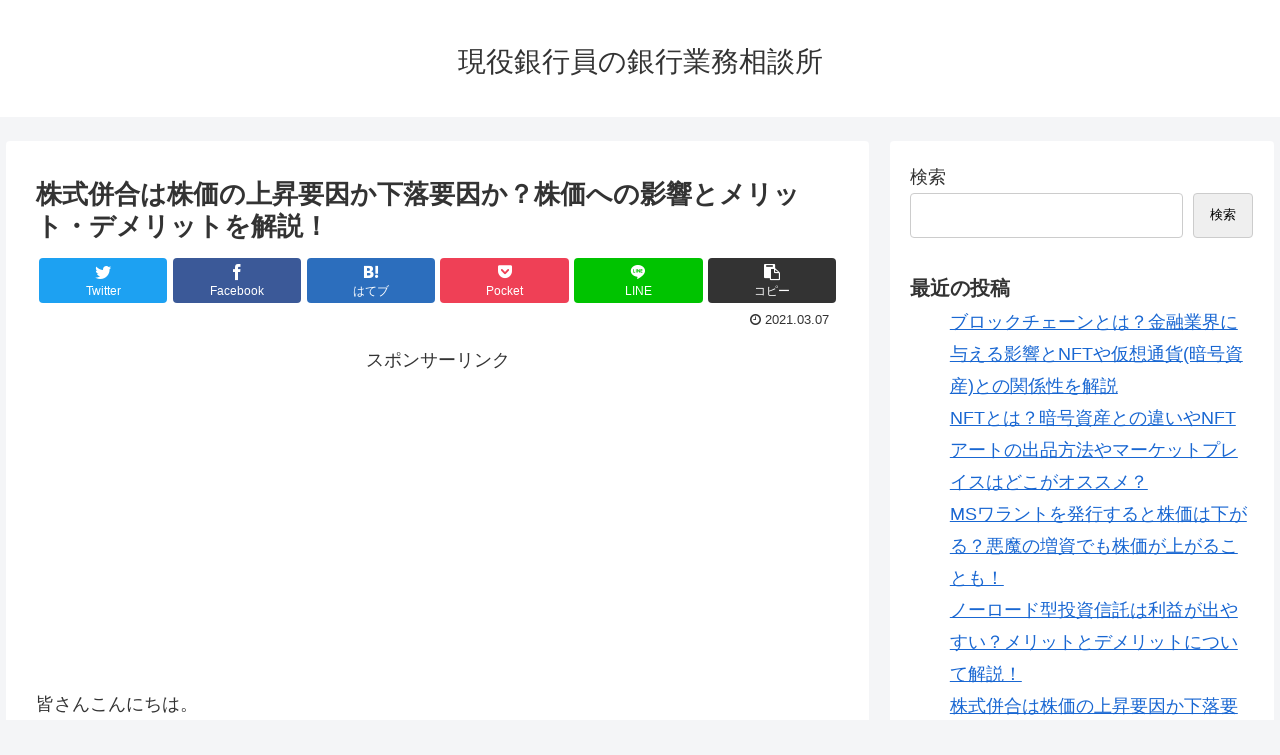

--- FILE ---
content_type: text/html; charset=utf-8
request_url: https://hatenablog-parts.com/embed?url=https%3A%2F%2Fwww.tapisuke.com%2Fentry%2Fleopalace-bankruptcy
body_size: 1493
content:
<!DOCTYPE html>
<html
  lang="ja"
  >

  <head>
    <meta charset="utf-8"/>
    <meta name="viewport" content="initial-scale=1.0"/>
    <meta name="googlebot" content="noindex,indexifembedded" />

    <title></title>

    
<script
  id="embed-gtm-data-layer-loader"
  data-data-layer-page-specific=""
>
(function() {
  function loadDataLayer(elem, attrName) {
    if (!elem) { return {}; }
    var json = elem.getAttribute(attrName);
    if (!json) { return {}; }
    return JSON.parse(json);
  }

  var globalVariables = loadDataLayer(
    document.documentElement,
    'data-data-layer'
  );
  var pageSpecificVariables = loadDataLayer(
    document.getElementById('embed-gtm-data-layer-loader'),
    'data-data-layer-page-specific'
  );

  var variables = [globalVariables, pageSpecificVariables];

  if (!window.dataLayer) {
    window.dataLayer = [];
  }

  for (var i = 0; i < variables.length; i++) {
    window.dataLayer.push(variables[i]);
  }
})();
</script>

<!-- Google Tag Manager -->
<script>(function(w,d,s,l,i){w[l]=w[l]||[];w[l].push({'gtm.start':
new Date().getTime(),event:'gtm.js'});var f=d.getElementsByTagName(s)[0],
j=d.createElement(s),dl=l!='dataLayer'?'&l='+l:'';j.async=true;j.src=
'https://www.googletagmanager.com/gtm.js?id='+i+dl;f.parentNode.insertBefore(j,f);
})(window,document,'script','dataLayer','GTM-P4CXTW');</script>
<!-- End Google Tag Manager -->











    
<link rel="stylesheet" type="text/css" href="https://cdn.blog.st-hatena.com/css/embed.css?version=290ad662750024ea17472b9c1b7e66"/>


    <script defer id="blogcard-js" src="https://cdn.blog.st-hatena.com/js/blogcard.js?version=290ad662750024ea17472b9c1b7e66"></script>
  </head>
  <body class="body-iframe page-embed hatena-web-card">

    <div class="embed-wrapper">
      <div class="embed-wrapper-inner">
        
        <div class="embed-content with-thumb">
          
          
            <div class="thumb-wrapper">
              <a href="https://www.tapisuke.com/entry/leopalace-bankruptcy" target="_blank" data-track-component="entry_image">
                <img src="https://cdn.image.st-hatena.com/image/square/eade7dbc70f7b1c569fb571908f1d308d7804a9c/backend=imagemagick;height=200;version=1;width=200/https%3A%2F%2Fcdn-ak.f.st-hatena.com%2Fimages%2Ffotolife%2Ft%2Ftapisuke%2F20200611%2F20200611133042.jpg" class="thumb">
              </a>
            </div>
          
          <div class="entry-body">
            <h2 class="entry-title">
              <a href="https://www.tapisuke.com/entry/leopalace-bankruptcy" target="_blank" data-track-component="entry_title">レオパレス21は倒産や上場廃止となるのか？赤字となった2020年3月期決算を分析！</a>
            </h2>
            <div class="entry-content">
              皆さんこんにちは。施工不良問題が2019年に発覚した株式会社レオパレス21が2020年3月期決算を発表しました。その内容は、約800億円の大赤字を計上する非常に苦しいものとなりました。今回は、レオパレス21が今後、経営再建を成し遂げることが
            </div>
          </div>
        </div>
        <div class="embed-footer">
          
          <a href="https://www.tapisuke.com/entry/leopalace-bankruptcy" target="_blank" data-track-component="blog_domain"><img src="https://cdn-ak.favicon.st-hatena.com?url=https%3A%2F%2Fwww.tapisuke.com%2Fentry%2Fleopalace-bankruptcy" alt="www.tapisuke.com" title="www.tapisuke.com" class="favicon"> www.tapisuke.com</a>
          
          <img src="https://s.st-hatena.com/entry.count.image?uri=https%3A%2F%2Fwww.tapisuke.com%2Fentry%2Fleopalace-bankruptcy" alt="" class="star-count" />
          <a href="https://b.hatena.ne.jp/entry/s/www.tapisuke.com/entry/leopalace-bankruptcy" target="_blank" data-track-component="bookmark_count_image"><img src="https://b.hatena.ne.jp/entry/image/https://www.tapisuke.com/entry/leopalace-bankruptcy" class="bookmark-count"></a>
        </div>
      </div>
    </div>
  </body>
</html>


--- FILE ---
content_type: text/html; charset=utf-8
request_url: https://www.google.com/recaptcha/api2/aframe
body_size: 269
content:
<!DOCTYPE HTML><html><head><meta http-equiv="content-type" content="text/html; charset=UTF-8"></head><body><script nonce="i4t5pWH-xXWQ6yVxk0-CKg">/** Anti-fraud and anti-abuse applications only. See google.com/recaptcha */ try{var clients={'sodar':'https://pagead2.googlesyndication.com/pagead/sodar?'};window.addEventListener("message",function(a){try{if(a.source===window.parent){var b=JSON.parse(a.data);var c=clients[b['id']];if(c){var d=document.createElement('img');d.src=c+b['params']+'&rc='+(localStorage.getItem("rc::a")?sessionStorage.getItem("rc::b"):"");window.document.body.appendChild(d);sessionStorage.setItem("rc::e",parseInt(sessionStorage.getItem("rc::e")||0)+1);localStorage.setItem("rc::h",'1769911508296');}}}catch(b){}});window.parent.postMessage("_grecaptcha_ready", "*");}catch(b){}</script></body></html>